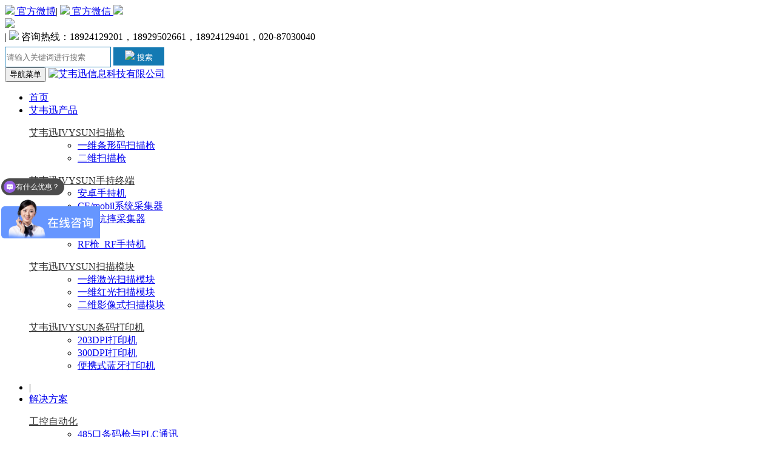

--- FILE ---
content_type: text/html; charset=utf-8
request_url: http://www.ivysun.net/arc-new/9399.html
body_size: 10053
content:


<!DOCTYPE html>
<html>
	<head>
		<meta charset="utf-8" />
		<meta name="renderer" content="webkit">
		<meta http-equiv="X-UA-Compatible" content="IE=edge,chrome=1">
		<meta name="viewport" content="width=device-width, initial-scale=1">
		<title>优博讯RFID全系列产品赋能产业数智化升级</title>
		<meta name="keywords" content="优博讯RFID">
		<meta name="description" content="优博讯先后推出超高频RFID打印机、超高频RFID智能手持终端、固定式RFID读写器等产品，构建出覆盖RFID赋码到RFID数据采集的完整产品形态，全方位满足RFID在各应用场景下的使用需求。">
		<link rel="stylesheet" href="http://www.ivysun.net/themes/ecsolve/css/bootstrap.css" />
		<link rel="stylesheet" href="http://www.ivysun.net/themes/ecsolve/css/swiper.min.css" />
		<link rel="stylesheet" href="http://www.ivysun.net/themes/ecsolve/css/style.css" />
		<script type="text/javascript" src="http://www.ivysun.net/themes/ecsolve/js/jquery.min.js"></script>
		<script type="text/javascript" src="http://www.ivysun.net/themes/ecsolve/js/bootstrap.js"></script>
		<script type="text/javascript" src="http://www.ivysun.net/themes/ecsolve/js/swiper.min.js"></script>
	</head>
	<body>
	
		<style>
.rightp .input-group .btn {
    width: 84px;
    background: #147ab3;
    height: 30px;
    color: #fff;
    margin-top: 5px;
    border:0;
}
.rightp .input-group input {
    border: 1px solid #147ab3;
    max-width: 288px;
    margin-top: 5px;
    height: 30px;
}
.dd{max-width:372px;float:none;margin-top:15px;}
.dd .input-group .btn {
    width: 84px;
    background: #147ab3;
    height: 30px;
    color: #fff;
    margin-top: 5px;
    border:0;
}
.dd .input-group input {
    border: 1px solid #147ab3;
    max-width: 288px;
    margin-top: 5px;
    height: 30px;
}
@media screen and (min-width: 769px) {
.dd{display:none;}
}
</style>
		<nav class="navbar navbar-default navbar-fixed-top">
		<div class="head-top">
<div class="rightp" style="float:left;">
	<a href="https://weibo.com/ivysun2012" target="_blank" rel="nofllow"><img src="http://www.ivysun.net/themes/ecsolve/img/img-1.png" /> 官方微博</a><span>|</span>
	<a href="javascript:;" id="wechat"><img src="http://www.ivysun.net/themes/ecsolve/img/img-2.png" /> 官方微信 <img src="http://www.ivysun.net/themes/ecsolve/img/img-4.png" />
		<div class="show-wx"><img src="http://www.ivysun.net/themes/ecsolve/img/ewm.jpg" /></div>
	</a><span>|</span>
	<a><img src="http://www.ivysun.net/themes/ecsolve/img/img-3.png" /> 咨询热线：18924129201，18929502661，18924129401，020-87030040</a>
</div>
<div class="rightp" style="width:400px;line-height:30px;">
<form method="get" name="form" action="http://www.ivysun.net/search.html" onsubmit="return beforeSubmit(this);">
	<div class="input-group" style="width:400px;">
      <input type="text" name="keywords" value="" class="form-control" placeholder="请输入关键词进行搜索">
      <span class="input-group-btn">
	<button class="btn btn-default" type="submit"><img src="http://www.ivysun.net/themes/ecsolve/img/p-img-2.png"> 搜索</button>
      </span>
      
    </div>
     </form>
</div>
			
</div>
			<div class="container">
				<div class="navbar-header">
					<button class="navbar-toggle collapsed" aria-expanded="false" aria-controls="navbar" type="button" data-toggle="collapse" data-target="#navbar">
						<span class="sr-only">导航菜单</span>
						<span class="icon-bar"></span>
						<span class="icon-bar"></span>
						<span class="icon-bar"></span>
					</button>
					<a href="http://www.ivysun.net/">
						<img class="logo" alt="艾韦迅信息科技有限公司" src="http://www.ivysun.net/themes/ecsolve/img/logo.png">
					</a>
				</div>
				<div class="navbar-collapse collapse" id="navbar">
                                        <div class="col-xs-12 col-sm-12 col-md-12 dd">
						<form method="get" name="form" action="http://www.ivysun.net/search.html" onsubmit="return beforeSubmit(this);">
							<div class="input-group">
						      <input type="text" name="keywords" value="" class="form-control" placeholder="请输入关键词进行搜索">
						      <span class="input-group-btn">
							<button class="btn btn-default" type="submit"><img src="http://www.ivysun.net/themes/ecsolve/img/p-img-2.png"> 搜索</button>
						      </span>
						      
						    </div>
						     </form>
						</div>
					<ul class="nav navbar-nav">
						<li>
							<a href="http://www.ivysun.net/">首页</a>
						</li>
						<li class="dropdown">
							<a href="http://www.ivysun.net/oem_ivysun/">艾韦迅产品</a>
							<a class="dropdown-toggle" id="app_menudown" role="button" aria-expanded="false" href="" data-toggle="dropdown">
								<span class="glyphicon glyphicon-menu-down btn-xs"></span>
							</a>
							<div class="dropdown-menu mx-dropdown-nav dropdown1" role="menu" aria-labelledby="dropdownMenu1">
								<dl class="dl-horizontal">
									<dt><a style="color:rgb(51, 51, 51);" title="艾韦迅IVYSUN扫描枪" href="http://www.ivysun.net/ivy_scanner/">艾韦迅IVYSUN扫描枪</a></dt>
									<dd>
										<ul class="list-inline">
											<li>
								<a href="http://www.ivysun.net/1D/">一维条形码扫描枪</a>
							</li>
							<li>
								<a href="http://www.ivysun.net/2D/">二维扫描枪</a>
							</li>
										</ul>
									</dd>
								</dl>
								<dl class="dl-horizontal">
									<dt><a style="color:rgb(51, 51, 51);" title="艾韦迅IVYSUN手持终端" href="http://www.ivysun.net/ivy_pda/">艾韦迅IVYSUN手持终端</a></dt>
									<dd>
										<ul class="list-inline">
											<li>
								<a href="http://www.ivysun.net/anzhuo/">安卓手持机</a>
							</li>
							<li>
								<a href="http://www.ivysun.net/ce_mobil/">CE/mobil系统采集器</a>
							</li>
							<li>
								<a href="http://www.ivysun.net/kangshuai/">工业抗摔采集器</a>
							</li>
							<li>
								<a href="http://www.ivysun.net/baqiang/">巴枪</a>
							</li>
							<li>
								<a href="http://www.ivysun.net/rf_qiang/">RF枪_RF手持机</a>
							</li>
										</ul>
									</dd>
								</dl>
								<dl class="dl-horizontal">
									<dt><a style="color:rgb(51, 51, 51);" title="艾韦迅IVYSUN扫描模块" href="http://www.ivysun.net/ivy_oem/">艾韦迅IVYSUN扫描模块</a></dt>
									<dd>
										<ul class="list-inline">
											<li>
								<a href="http://www.ivysun.net/jiguang/">一维激光扫描模块</a>
							</li>
							<li>
								<a href="http://www.ivysun.net/ccd/">一维红光扫描模块</a>
							</li>
							<li>
								<a href="http://www.ivysun.net/2Dmokuai/">二维影像式扫描模块</a>
							</li>
										</ul>
									</dd>
								</dl>
								<dl class="dl-horizontal">
									<dt><a style="color:rgb(51, 51, 51);" title="艾韦迅IVYSUN条码打印机" href="http://www.ivysun.net/dayinji/">艾韦迅IVYSUN条码打印机</a></dt>
									<dd>
										<ul class="list-inline">
											<li>
								<a href="http://www.ivysun.net/dayinji/200.html">203DPI打印机</a>
							</li>
							<li>
								<a href="http://www.ivysun.net/dayinji/1024.html">300DPI打印机</a>
							</li>
							<li>
								<a href="http://www.ivysun.net/lanya/">便携式蓝牙打印机</a>
							</li>
										</ul>
									</dd>
								</dl>
							</div>
						</li>
						<li class="fgx">|</li>
						<li class="dropdown">
							<a href="http://www.ivysun.net/arc-fangan/">解决方案</a>
							<a class="dropdown-toggle" id="app_menudown" role="button" aria-expanded="false" href="" data-toggle="dropdown">
								<span class="glyphicon glyphicon-menu-down btn-xs"></span>
							</a>
							<div class="dropdown-menu mx-dropdown-nav dropdown2" role="menu" aria-labelledby="dropdownMenu1">
								<dl class="dl-horizontal">
									<dt><a style="color:rgb(51, 51, 51);" title="条码扫描枪与工控机通讯" href="http://www.ivysun.net/arc-gongkong/">工控自动化</a></dt>
									<dd>
										<ul class="list-inline">
											<li>
								<a href="http://www.ivysun.net/arc-plc/5184.html">485口条码枪与PLC通讯</a>
							</li>
							<li>
								<a href="http://www.ivysun.net/arc-tcp_ip/5180.html">以太网条码枪TCP/IP组网</a>
							</li>
							<li>
								<a href="http://www.ivysun.net/arc-zutaiwang/">基于组态王的条码枪应用</a>
							</li>
										</ul>
									</dd>
								</dl>
								<dl class="dl-horizontal">
									<dt><a style="color:rgb(51, 51, 51);" title="制造业条码管理" href="http://www.ivysun.net/arc-zhizao/">生产制造</a></dt>
									<dd>
										<ul class="list-inline">
											<li>
								<a href="http://www.ivysun.net/arc-smt/">电子厂SMT智能管理系统</a>
							</li>
							<li>
								<a href="http://www.ivysun.net/arc-zhuisu/5176.html">生产企业防伪追溯</a>
							</li>
							<li>
								<a href="http://www.ivysun.net/arc-fenjian/5719.html">流水线扫码解决方案</a>
							</li>
							<li>
								<a href="http://www.ivysun.net/arc-zhizao/9798.html">SMT智能打印标签检测系统</a>
							</li>
							<li>
								<a href="http://www.ivysun.net/arc-PTLxitong/9829.html">智能仓库亮灯分拣系统</a>
							</li>
							<li>
								<a href="http://www.ivysun.net/arc-saomahedui/9991.html">汽车装配厂发货扫码核对防错</a>
							</li>
							<li>
								<a href="http://www.ivysun.net/arc-zhizao/10090.html">包装盒流水线防混料解决方案</a>
							</li>
							<li>
								<a href="http://www.ivysun.net/arc-zhizao/10180.html">液晶屏Vericode读码识字符防反</a>
							</li>
										</ul>
									</dd>
								</dl>
								<dl class="dl-horizontal">
									<dt><a style="color:rgb(51, 51, 51);" title="ERP条码集成" href="http://www.ivysun.net/arc-erp/">ERP条码集成</a></dt>
									<dd>
										<ul class="list-inline">
											<li>
								<a href="http://www.ivysun.net/arc-k3_u8/">金蝶/用友PDA集成</a>
							</li>
							<li>
								<a href="http://www.ivysun.net/arc-suda/5181.html">速达PDA软件</a>
							</li>
							<li>
								<a href="http://www.ivysun.net/arc-hips/">医院HIPS系统PDA集成</a>
							</li>
							<li>
								<a href="http://www.ivysun.net/arc-guanjiapo/5182.html">管家婆PDA软件</a>
							</li>
							<li>
								<a href="http://www.ivysun.net/arc-sap/">SAP集成条码系统</a>
							</li>
										</ul>
									</dd>
								</dl>
								<dl class="dl-horizontal">
									<dt><a style="color:rgb(51, 51, 51);" title="物流条码解决方案" href="http://www.ivysun.net/arc-wuliu/">快递物流</a></dt>
									<dd>
										<ul class="list-inline">
											<li>
								<a href="http://www.ivysun.net/arc-fenjian/5179.html">快递/电商物流分拣</a>
							</li>
							<li>
								<a href="http://www.ivysun.net/arc-rfid_wuliu/">RFID整车物流跟踪</a>
							</li>
							<li>
								<a href="http://www.ivysun.net/arc-wuliu/10000.html">物流行业高效读码方案</a>
							</li>
										</ul>
									</dd>
								</dl>
								<dl class="dl-horizontal">
									<dt><a style="color:rgb(51, 51, 51);" title="资产仓库条码管理" href="http://www.ivysun.net/arc-cangku/">资产仓库</a></dt>
									<dd>
										<ul class="list-inline">
											<li>
								<a href="http://www.ivysun.net/arc-cangku/5146.html">PDA资产管理系统</a>
							</li>
							<li>
								<a href="http://www.ivysun.net/arc-cangku/5145.html">移动仓储系统WMS</a>
							</li>
										</ul>
									</dd>
								</dl>
								<dl class="dl-horizontal">
									<dt><a style="color:rgb(51, 51, 51);" title="新能源光伏锂电行业" href="http://www.ivysun.net/arc-guangfu_lidian/">新能源光伏锂电行业</a></dt>
									<dd>
										<ul class="list-inline">
											<li>
								<a href="http://www.ivysun.net/arc-guangfu/9135.html">光伏行业扫码应用方案</a>
							</li>
							<li>
								<a href="http://www.ivysun.net/arc-lidiansaoma/9137.html">锂电池扫码应用方案</a>
							</li>
										</ul>
                                                                        </dd>
								</dl>
								<dl class="dl-horizontal">
									<dt><a style="color:rgb(51, 51, 51);" title=" OCR字符识别扫码" href="http://www.ivysun.net/arc-OCCRzifushibie/"> OCR字符识别扫码</a></dt>
									<dd>
										<ul class="list-inline">
											<li>
								<a href="http://www.ivysun.net/arc-naizhipin_OCR/9144.html">乳制品行业OCR字符追溯方案</a>
							</li>
							<li>
								<a href="http://www.ivysun.net/arc-AI_ocrshibie/9151.html">连锁药店OCR字符AI识别扫码</a>
							</li>
							<li>
								<a href="http://www.ivysun.net/arc-OCCRzifushibie/9862.html">酒瓶盖喷码OCR识别抄码追溯</a>
							</li>
										</ul>
                                                                        </dd>
								</dl>
								<dl class="dl-horizontal">
									<dt><a style="color:rgb(51, 51, 51);" title=" pcb电路板扫码" href="http://www.ivysun.net/arc-PCBsaoma/">pcb电路板扫码</a></dt>
									<dd>
										<ul class="list-inline">
											<li>
								<a href="http://www.ivysun.net/arc-PCB_saoma/9147.html">半导体/集成电路PCB扫码</a>
							</li>
							<li>
								<a href="http://www.ivysun.net/arc-PCB_zuwang/9157.html">PCB板多拼板自动读码器组网</a>
							</li>
							<li>
								<a href="http://www.ivysun.net/arc-PCBsaoma/9410.html">FPC/PCB电路板扫码器选择</a>
							</li>
							<li>
								<a href="http://www.ivysun.net/arc-PCBsaoma/9669.html">PCBA读码SMT产线解决方案</a>
							</li>
							                        </ul>
                                                                        </dd>
								</dl>
								<dl class="dl-horizontal">
									<dt><a style="color:rgb(51, 51, 51);" title=" AI机器视觉检测" href="http://www.ivysun.net/arc-AI_shijuejiance/">AI机器视觉检测</a></dt>
									<dd>
										<ul class="list-inline">
											<li>
								<a href="http://www.ivysun.net/arc-shijue_LED/9262.html">视觉LED检测及NG标记</a>
							</li>
							<li>
								<a href="http://www.ivysun.net/arc-AI_shijuejiance/10114.html">AI视觉赋能冰箱智造</a>
							</li>
							                         </ul>
                                                                        </dd>
								</dl>
								<dl class="dl-horizontal">
									<dt><a style="color:rgb(51, 51, 51);" title=" 鸿蒙PDA软件开发" href="http://www.ivysun.net/arc-HarmonyOS_pda/">鸿蒙PDA软件开发</a></dt>
									<dd>
										<ul class="list-inline">
											<li>
								<a href="http://www.ivysun.net/arc-HarmonyOS_pda/9893.html">Harmony鸿蒙PDA软件开发</a>
							</li>
						
										</ul>
									</dd>
								</dl>
							</div>
						</li>
						<li class="fgx">|</li>
						<li  class="dropdown">
						<a href="http://www.ivysun.net/tiaoma/">条码扫描枪</a>
						<a class="dropdown-toggle" id="app_menudown" role="button" aria-expanded="false" href="" data-toggle="dropdown">
								<span class="glyphicon glyphicon-menu-down btn-xs"></span>
							</a>
							<div class="dropdown-menu mx-dropdown-nav dropdown3" role="menu" aria-labelledby="dropdownMenu1">
								<dl class="dl-horizontal">
									<dt><a style="color:rgb(51, 51, 51);" title="扫描枪价格" href="http://www.ivysun.net/jiage/">特性归类</a></dt>
									<dd>
										<ul class="list-inline">
											<li>
								<a href="http://www.ivysun.net/wuxian_erwei/">无线二维扫描枪</a>
							</li>
							<li>
								<a href="http://www.ivysun.net/wuxian/">无线一维扫描枪</a>
							</li>
							<li>
								<a href="http://www.ivysun.net/erwei/">有线二维扫描枪</a>
							</li>
							<li>
								<a href="http://www.ivysun.net/yiwei/">有线一维扫描枪</a>
							</li>
							<li>
								<a href="http://www.ivysun.net/tiaoma_dutou/">固定式扫描器</a>
							</li>
							<li>
								<a href="http://www.ivysun.net/OEM/">嵌入式扫描模组</a>
							</li>
							<li>
								<a href="http://www.ivysun.net/pingtai/">条码扫描平台</a>
							</li>
							<li>
								<a href="http://www.ivysun.net/gongye/">工业抗摔扫描枪</a>
							</li>
							<li>
								<a href="http://www.ivysun.net/zhihuan/">指环扫描器GENERALSCAN</a>
							</li>
							<li>
								<a href="http://www.ivysun.net/honeywellsaomiaoyinqing/">霍尼韦尔honeywell扫描引擎</a>
							</li>
							<li>
								<a href="http://www.ivysun.net/Zebrasaomiaomozu/">Zebra斑马扫描模组引擎</a>
							</li>
										</ul>
									</dd>
								</dl>
								<dl class="dl-horizontal">
									<dt><a style="color:rgb(51, 51, 51);" title="进口扫描枪品牌" href="http://www.ivysun.net/1pinpai/">进口品牌</a></dt>
									<dd>
										<ul class="list-inline">
										<li>
								<a href="http://www.ivysun.net/zebra_tiaoma/">斑马Zebra扫描枪</a>
							</li>
							<li>
								<a href="http://www.ivysun.net/honeywell/">霍尼韦尔Honeywell</a>
							</li>
							<li>
								<a href="http://www.ivysun.net/datalogic/">得利捷Datalogic</a>
							</li>
							<li>
								<a href="http://www.ivysun.net/cognex/">康耐视Cognex</a>
							</li>
							<li>
								<a href="http://www.ivysun.net/opticon/">欧光Opticon</a>
							</li>
							<li>
								<a href="http://www.ivysun.net/intermec/">易腾迈Intermec</a>
							</li>
							<li>
								<a href="http://www.ivysun.net/denso/">电装Denso扫描枪</a>
							</li>
							<li>
								<a href="http://www.ivysun.net/symbol/">摩托罗拉Symbol</a>
							</li>
							
							<li>
								<a href="http://www.ivysun.net/microscan/">迈思肯Microscan</a>
							</li>
							<li>
								<a href="http://www.ivysun.net/sick/">西克Sick扫码器</a>
							</li>
                                                        <li>
								<a href="http://www.ivysun.net/keyence/">基恩士keyence读码器</a>
							</li>
										</ul>
									</dd>
								</dl>
								<dl class="dl-horizontal">
									<dt><a style="color:rgb(51, 51, 51);" title="国产扫描枪品牌" href="http://www.ivysun.net/pinpai/">国产品牌</a></dt>
									<dd>
										<ul class="list-inline">
											<li>
								<a href="http://www.ivysun.net/HIKROBOT/">海康智能读码器</a>
							</li>
                                                        <li>
							        <a href="http://www.ivysun.net/cino/">Cino扫描枪</a>
							</li>
							<li>
								<a href="http://www.ivysun.net/mindeo/">民德扫描枪</a>
							</li>
							<li>
								<a href="http://www.ivysun.net/Newsland/">新大陆扫描枪</a>
							</li>
							<li>
								<a href="http://www.ivysun.net/cipherlab2/">欣技扫描枪</a>
							</li>
							<li>
								<a href="http://www.ivysun.net/fuliye/">富立叶扫描枪</a>
							</li>
							<li>
								<a href="http://www.ivysun.net/zebex/">巨盛Mexxen|巨普Zebex</a>
							</li>
										</ul>
									</dd>
								</dl>
							</div>
						</li>
						<li class="fgx">|</li>
						<li  class="dropdown">
							<a href="http://www.ivysun.net/caijiqi/">数据采集器</a>
							<a class="dropdown-toggle" id="app_menudown" role="button" aria-expanded="false" href="" data-toggle="dropdown">
								<span class="glyphicon glyphicon-menu-down btn-xs"></span>
							</a>
							<div class="dropdown-menu mx-dropdown-nav dropdown4" role="menu" aria-labelledby="dropdownMenu1">
								<dl class="dl-horizontal">
									<dt><a style="color:rgb(51, 51, 51);" title="条码采集器品牌" href="http://www.ivysun.net/gongneng/">特性归类</a></dt>
									<dd>
										<ul class="list-inline">
											<li>
								<a href="http://www.ivysun.net/1gongye/">工业抗摔PDA</a>
							</li>
							<li>
								<a href="http://www.ivysun.net/pad/">工业物联网平板</a>
							</li>
							<li>
								<a href="http://www.ivysun.net/pandianji/">盘点机</a>
							</li>
							<li>
								<a href="http://www.ivysun.net/yaojian/">药监码采集器</a>
							</li>
							<li>
								<a href="http://www.ivysun.net/rfid_PDA/">RFID手持机</a>
							</li>
							<li>
								<a href="http://www.ivysun.net/ce/">winCE条码采集器</a>
							</li>
							<li>
								<a href="http://www.ivysun.net/mobile/">Mobile系统手持终端</a>
							</li>
							<li>
								<a href="http://www.ivysun.net/android/">安卓手持终端</a>
							</li>
										</ul>
									</dd>
								</dl>
								<dl class="dl-horizontal">
									<dt><a style="color:rgb(51, 51, 51);" title="进口品牌PDA" href="http://www.ivysun.net/PDA_pinpai/">进口品牌</a></dt>
									<dd>
										<ul class="list-inline">
											<li>
								<a href="http://www.ivysun.net/denso_pda/">电装Denso盘点机</a>
							</li>
							<li>
								<a href="http://www.ivysun.net/cipherLab/">欣技CipherLab采集器</a>
							</li>
							<li>
								<a href="http://www.ivysun.net/zebra_pda/">斑马Zebra手持机</a>
							</li>
							<li>
								<a href="http://www.ivysun.net/datalogic1/">得利捷Datalogic</a>
							</li>
							<li>
								<a href="http://www.ivysun.net/symbol_pda/">Symbol采集器</a>
							</li>
							<li>
								<a href="http://www.ivysun.net/honeywell2/">霍尼韦尔PDA</a>
							</li>
							<li>
								<a href="http://www.ivysun.net/2intermec/">易腾迈Intermec</a>
							</li>
							<li>
								<a href="http://www.ivysun.net/casio/">卡西欧Casio盘点机</a>
							</li>
                                                        <li>
								<a href="http://www.ivysun.net/Keyence_PDA/">基恩士keyence手持终端</a>
							</li>
										</ul>
									</dd>
								</dl>
								<dl class="dl-horizontal">
									<dt><a style="color:rgb(51, 51, 51);" title="国产PDA品牌" href="http://www.ivysun.net/2PDA_pinpai/">国产品牌</a></dt>
									<dd>
										<ul class="list-inline">
											<li>
								<a href="http://www.ivysun.net/hikvision_PDA/">海康威视智能终端PDA</a>
							</li>
							<li>
								<a href="http://www.ivysun.net/autoid/">东大AUTOID</a>
							</li>
							<li>
								<a href="http://www.ivysun.net/urovo/">优博讯Urovo</a>
							</li>
							<li>
								<a href="http://www.ivysun.net/nls/">新大陆采集器</a>
							</li>
							<li>
								<a href="http://www.ivysun.net/idata/">Idata移动数据终端</a>
							</li>
							<li>
								<a href="http://www.ivysun.net/jiebao/">捷宝采集器</a>
							</li>
                                                        <li>
								<a href="http://www.ivysun.net/cilico/">富立叶手持PDA</a>
							</li>
							<li>
								<a href="http://www.ivysun.net/supoin/">销邦盘点机</a>
							</li>
							<li>
								<a href="http://www.ivysun.net/COREWISE/">肯麦思COREWISE</a>
							</li>
							<li>
								<a href="http://www.ivysun.net/chainway/">chainway成为PDA手持终端</a>
							</li>
										</ul>
									</dd>
								</dl>
							</div>
						</li>
						<li class="fgx">|</li>
						<li  class="dropdown">
							<a href="http://www.ivysun.net/rfid/">RFID</a>
							<a class="dropdown-toggle" id="app_menudown" role="button" aria-expanded="false" href="" data-toggle="dropdown">
								<span class="glyphicon glyphicon-menu-down btn-xs"></span>
							</a>
							<div class="dropdown-menu mx-dropdown-nav rfid dropdown5" role="menu" aria-labelledby="dropdownMenu1">
								<dl class="dl-horizontal">
									<dt><a style="color:rgb(51, 51, 51);" title="RFID模块" href="http://www.ivysun.net/rfidmokuai/">RFID模块</a></dt>
									<dd>
										<ul class="list-inline">
											
										</ul>
									</dd>
								</dl>
								<dl class="dl-horizontal">
									<dt><a style="color:rgb(51, 51, 51);" title="RFID读写器" href="http://www.ivysun.net/rfid_reader/">RFID读写器</a></dt>
									<dd>
										<ul class="list-inline">
											
										</ul>
									</dd>
								</dl>
								<dl class="dl-horizontal">
									<dt><a style="color:rgb(51, 51, 51);" title="有源RFID产品" href="http://www.ivysun.net/youyuanchanpin/">有源RFID产品</a></dt>
									<dd>
										<ul class="list-inline">
											
										</ul>
									</dd>
								</dl>
								<dl class="dl-horizontal">
									<dt><a style="color:rgb(51, 51, 51);" title="电子标签" href="http://www.ivysun.net/shepinka/">电子标签</a></dt>
									<dd>
										<ul class="list-inline">
											
										</ul>
									</dd>
								</dl>
								<dl class="dl-horizontal">
									<dt><a style="color:rgb(51, 51, 51);" title="超高频设备" href="http://www.ivysun.net/chaogaopin/">超高频设备</a></dt>
									<dd>
										<ul class="list-inline">
											
										</ul>
									</dd>
								</dl>
						
							</div>
						</li>
						<li class="fgx">|</li>
						<li  class="dropdown">
							<a href="http://www.ivysun.net/tiaomaji/">条码打印机</a>
							<a class="dropdown-toggle" id="app_menudown" role="button" aria-expanded="false" href="" data-toggle="dropdown">
								<span class="glyphicon glyphicon-menu-down btn-xs"></span>
							</a>
							<div class="dropdown-menu mx-dropdown-nav dropdown6" role="menu" aria-labelledby="dropdownMenu1">
							<dl class="dl-horizontal">
									<dt><a style="color:rgb(51, 51, 51);" title="特性归类" href="http://www.ivysun.net/1tiaomaji/">特性归类</a></dt>
									<dd>
										<ul class="list-inline">
										<li>
								<a href="http://www.ivysun.net/gongyeji/">工业级条码打印机</a>
							</li>
							<li>
								<a href="http://www.ivysun.net/bangongye/">半工业级条码打印机</a>
							</li>
							<li>
								<a href="http://www.ivysun.net/zhuomian/">桌面型条码打印机</a>
							</li>
							<li>
								<a href="http://www.ivysun.net/kuan/">宽幅条码打印机</a>
							</li>
							<li>
								<a href="http://www.ivysun.net/rfid_dayin/">RFID标签打印机</a>
							</li>
							<li>
								<a href="http://www.ivysun.net/dabiao/">激光打标机</a>
							</li>	
										</ul>
									</dd>
								</dl>
								<dl class="dl-horizontal">
									<dt><a style="color:rgb(51, 51, 51);" title="进口条码打印机品牌" href="http://www.ivysun.net/tiaomaji_pinpai/">进口品牌</a></dt>
									<dd>
										<ul class="list-inline">
							<li>
								<a href="http://www.ivysun.net/honeywell_dayinji/">霍尼韦尔honeywell</a>
							</li>
							<li>
								<a href="http://www.ivysun.net/3intermec/">易腾迈Intermec</a>
							</li>
							<li>
								<a href="http://www.ivysun.net/tec/">东芝泰格TEC</a>
							</li>
							<li>
								<a href="http://www.ivysun.net/zebra/">斑马Zebra打印机</a>
							</li>
							<li>
								<a href="http://www.ivysun.net/sato/">佐藤Sato条码打印机</a>
							</li>
							<li>
								<a href="http://www.ivysun.net/datamax/">迪马斯Datamax</a>
							</li>
							<li>
								<a href="http://www.ivysun.net/citizen/">西铁城条码打印机</a>
							</li>
										</ul>
									</dd>
								</dl>
							
							<dl class="dl-horizontal">
									<dt><a style="color:rgb(51, 51, 51);" title="国产条码打印机品牌" href="http://www.ivysun.net/2tiaomaji_pinpai/">国产品牌</a></dt>
									<dd>
										<ul class="list-inline">
										<li>
								<a href="http://www.ivysun.net/tsc/">TSC条码打印机</a>
							</li>
							<li>
								<a href="http://www.ivysun.net/godex/">科诚Godex</a>
							</li>
							<li>
								<a href="http://www.ivysun.net/postek/">博思得Postek</a>
							</li>
							<li>
								<a href="http://www.ivysun.net/zicox/">芝柯ZICOX</a>
							</li>
							<li>
								<a href="http://www.ivysun.net/Argox/">立象Argox</a>
							</li>
							<li>
								<a href="http://www.ivysun.net/gprinter/">佳博打印机</a>
							</li>
                                                        <li>
							        <a href="http://www.ivysun.net/xprinter/">芯烨打印机</a>
                                                        </li>
										</ul>
									</dd>
								</dl>
							</div>
						</li>
						<li class="fgx">|</li>
						<li  class="dropdown">
							<a href="http://www.ivysun.net/haocai/">标签耗材</a>
							<a class="dropdown-toggle" id="app_menudown" role="button" aria-expanded="false" href="" data-toggle="dropdown">
								<span class="glyphicon glyphicon-menu-down btn-xs"></span>
							</a>
							<div class="dropdown-menu mx-dropdown-nav dropdown7" role="menu" aria-labelledby="dropdownMenu1">
							<dl class="dl-horizontal">
									<dt><a style="color:rgb(51, 51, 51);" title="按应用" href="http://www.ivysun.net/yingyong/">按应用</a></dt>
									<dd>
										<ul class="list-inline">
										<li>
								<a href="http://www.ivysun.net/zichan/">资产标签</a>
							</li>
							<li>
							<a href="http://www.ivysun.net/kazhi/huiyixiongka.html">会议胸卡</a>
							</li>
							<li>
								<a href="http://www.ivysun.net/gaowen/">耐高温标签</a>
							</li>
							<li>
								<a href="http://www.ivysun.net/diwen/biaoqianzhi.html">耐低温标签</a>
							</li>
							<li>
								<a href="http://www.ivysun.net/pcb/">PCB标签</a>
							</li>
							<li>
								<a href="http://www.ivysun.net/fangwei/">防伪标签</a>
							</li>
							<li>
								<a href="http://www.ivysun.net/jingdian/">防静电标签</a>
							</li>
							<li>
								<a href="http://www.ivysun.net/dianqi/">电器标签</a>
							</li>
							<li>
								<a href="http://www.ivysun.net/shiguan/">医疗试管标签</a>
							</li>
							<li>
								<a href="http://www.ivysun.net/naifushi/">耐腐蚀标签</a>
							</li>
							<li>
								<a href="http://www.ivysun.net/waixiang/">外箱标签</a>
							</li>
							<li>
								<a href="http://www.ivysun.net/pvc/">珠宝标签</a>
							</li>
							<li>
								<a href="http://www.ivysun.net/fuzhuang/">吊牌</a>
							</li>
										</ul>
									</dd>
								</dl>
								<dl class="dl-horizontal">
									<dt><a style="color:rgb(51, 51, 51);" title="按材质" href="http://www.ivysun.net/caizhi/">按材质</a></dt>
									<dd>
										<ul class="list-inline">
										<li>
								<a href="http://www.ivysun.net/tiaomazhi/">普通条码标签纸</a>
							</li>
							<li>
								<a href="http://www.ivysun.net/pet/">PET标签</a>
							</li>
							<li>
								<a href="http://www.ivysun.net/touming/">透明标签</a>
							</li>
							<li>
								<a href="http://www.ivysun.net/yisuizhi/">易碎纸</a>
							</li>
							<li>
								<a href="http://www.ivysun.net/hechengzhi/">合成纸</a>
							</li>
							<li>
								<a href="http://www.ivysun.net/fumozhi/">覆膜铜版纸</a>
							</li>
							<li>
								<a href="http://www.ivysun.net/xishuimai/">洗水唛</a>
							</li>
							<li>
								<a href="http://www.ivysun.net/remin/">热敏纸标签</a>
							</li>
							<li>
								<a href="http://www.ivysun.net/ranse/">染色标签</a>
							</li>
							<li>
								<a href="http://www.ivysun.net/shuxiezhi/">书写纸</a>
							</li>
                                                        <li>
                                                                <a href="http://www.ivysun.net/3M/">3M标签胶带</a>
                                                        </li>
                                                                                </ul>
									</dd>
								</dl>
								<dl class="dl-horizontal">
									<dt><a style="color:rgb(51, 51, 51);" title="按行业" href="http://www.ivysun.net/hangye/">按行业</a></dt>
									<dd>
										<ul class="list-inline">
										<li>
								<a href="http://www.ivysun.net/dianlihuwai/">电力户外标识</a>
							</li>
							<li>
								<a href="http://www.ivysun.net/qiche/">汽车行业标签</a>
							</li>
							<li>
								<a href="http://www.ivysun.net/luntaipidai/">轮胎皮带行业标识</a>
							</li>
							<li>
								<a href="http://www.ivysun.net/yiliaoshiyanshi/">医疗实验室标识</a>
							</li>
							<li>
								<a href="http://www.ivysun.net/dianzi/">电子行业标识</a>
							</li>
							<li>
								<a href="http://www.ivysun.net/fangzhi/">纺织干洗行业标识</a>
							</li>
							<li>
								<a href="http://www.ivysun.net/taociweiyu/">陶瓷卫浴行业标签标识</a>
							</li>
							<li>
								<a href="http://www.ivysun.net/gangtie/">钢铁行业标签</a>
							</li>
							<li>
								<a href="http://www.ivysun.net/dianzitezhongjiaodai/">电子行业特种胶带</a>
							</li>
										</ul>
									</dd>
								</dl>
								<dl class="dl-horizontal">
									<dt><a style="color:rgb(51, 51, 51);" title="碳带色带" href="http://www.ivysun.net/tandai/">碳带色带</a></dt>
									<dd>
										<ul class="list-inline">
										<li>
								<a href="http://www.ivysun.net/ximai/">洗水唛碳带</a>
							</li>
							<li>
								<a href="http://www.ivysun.net/putong/">常规型碳带</a>
							</li>
							<li>
								<a href="http://www.ivysun.net/naimo/">耐磨碳带</a>
							</li>
							<li>
								<a href="http://www.ivysun.net/shuzhi/">耐酒精碳带</a>
							</li>
						
						
										</ul>
									</dd>
								</dl>
							
							</div>
						</li>
						<li class="fgx">|</li>
							<li  class="dropdown">
							<a href="http://www.ivysun.net/arc-ivysun2/5125.html" rel="nofllow">关于我们</a>
						</li>
						<li class="fgx">|</li>
						<li  class="dropdown">
							<a href="http://www.ivysun.net/arc-contact/5130.html" rel="nofllow">联系我们</a>
						</li>
					</ul>
				</div>
				
			</div>
		</nav>
<div class="ltoph"></div>	
		
			
	
	<div class="here">
		<div class="container">
			<div class="col-xs-12 col-sm-12 col-md-12 lh">
				<i><img src="http://www.ivysun.net/themes/ecsolve/img/p-img-1.jpg"/></i>当前位置: <a href=http://www.ivysun.net/>首页</a> <code>&gt;</code> <a href="http://www.ivysun.net/arc-news/">新闻资讯</a> <code>&gt;</code> <a href="http://www.ivysun.net/arc-new/">行业资讯</a> <code>&gt;</code> 优博讯RFID全系列产品赋能产业数智化升级			</div>
			
		</div>
	</div>
	<div class="articleinfo clearfix">
		<div class="contentinfo clearfix">
			<h1>优博讯RFID全系列产品赋能产业数智化升级</h1>
			<div class="zsx"><img src="http://www.ivysun.net/themes/ecsolve/img/zsx.png"/></div>
			<div>
			          <p style="text-align: center;"><img src="/ueditor/php/upload/image/20240605/1717557809227242.png" title="1717557809227242.png" _src="/ueditor/php/upload/image/20240605/1717557809227242.png" alt="image.png"/></p><p><a href="http://www.ivysun.net/urovo/" target="_blank" title="优博讯">优博讯</a>先后推出超高频RFID打印机、超高频RFID智能手持终端、固定式RFID读写器等产品，构建出覆盖RFID赋码到RFID数据采集的完整产品形态，全方位满足RFID在各应用场景下的使用需求。</p><p><strong>RFID产品合集展示</strong></p><p><strong>RFID赋码→RFID数据采集</strong></p><p style="text-align:center"><img src="/ueditor/php/upload/image/20240605/1717557882273502.png" title="1717557882273502.png" _src="/ueditor/php/upload/image/20240605/1717557882273502.png" alt="image.png"/></p><p>超高频RFID打印机</p><p>耐用实力派打印更出彩</p><p>边打印边读写RFID标签，一键校准和辅助工具校准标签位置</p><p><img src="/ueditor/php/upload/image/20240605/1717558494500735.png" title="超高频RFID打印机.png" _src="/ueditor/php/upload/image/20240605/1717558494500735.png" alt="超高频RFID打印机.png" width="510" height="120"/></p><p><br/></p><p>短距便携式超高频RFID手持终端</p><p><img src="/ueditor/php/upload/image/20240605/1717559083473477.png" title="短距便携式超高频RFID手持终端.png" _src="/ueditor/php/upload/image/20240605/1717559083473477.png" alt="短距便携式超高频RFID手持终端.png" width="513" height="246"/></p><p><br/></p><p>远距超高频RFID手持终端</p><p><img src="/ueditor/php/upload/image/20240605/1717559109137301.png" title="远距超高频RFID手持终端.png" _src="/ueditor/php/upload/image/20240605/1717559109137301.png" alt="远距超高频RFID手持终端.png" width="539" height="392"/></p><p><br/></p><p>超高频RFID手柄灵活可拆卸拓展更多可能</p><p><img src="/ueditor/php/upload/image/20240605/1717559147343837.png" title="超高频RFID手柄灵活可拆卸拓展.png" _src="/ueditor/php/upload/image/20240605/1717559147343837.png" alt="超高频RFID手柄灵活可拆卸拓展.png" width="558" height="303"/></p><p><br/></p><p>固定式RFID读写器</p><p>固定式超高频RFID读写器FR1000</p><p><img src="/ueditor/php/upload/image/20240605/1717559168349798.png" title="固定式超高频RFID读写器FR1000.png" _src="/ueditor/php/upload/image/20240605/1717559168349798.png" alt="固定式超高频RFID读写器FR1000.png" width="536" height="184"/></p><p><br/></p><p>桌面式RFID读写器FR2000</p><p><img src="/ueditor/php/upload/image/20240605/1717559344813824.png" title="桌面式RFID读写器FR2000.png" _src="/ueditor/php/upload/image/20240605/1717559344813824.png" alt="桌面式RFID读写器FR2000.png" width="476" height="100"/></p><p><br/></p><p>一体式超高频RFID读写器FR7000系列</p><p><img src="/ueditor/php/upload/image/20240605/1717559367516676.png" title="一体式超高频RFID读写器FR7000系列.png" _src="/ueditor/php/upload/image/20240605/1717559367516676.png" alt="一体式超高频RFID读写器FR7000系列.png" width="525" height="230"/></p><p><br/></p><p>广州艾韦迅有<a href="http://www.ivysun.net/urovo/" target="_blank" title="优博讯数据采集器PDA|手持终端">优博讯数据采集器PDA|手持终端</a>全国优势货源，优博讯PDA价格有优势，有专门的服务团队进行售后处理，让您购物无忧！欢迎咨询18924129201或020-87030040。</p><p></p><p><br/></p>         			</div>
		</div>
		<div class="pn clearfix">
			<div class="col-xs-12 col-sm-12 col-md-6">
				<i class="glyphicon glyphicon-menu-left" style="top: 2px;"></i>  
            上一篇:<a href="http://www.ivysun.net/arc-new/9397.html" class="f6">基恩士康耐视海康威视扫描枪读码器供应</a><br />
          			</div>
			<div class="col-xs-12 col-sm-12 col-md-6">
			  下一篇:<a href="http://www.ivysun.net/arc-new/9960.html" class="f6">PDA手持终端打印一体机应用 打印一体机的市场趋势</a>
          <i class="glyphicon glyphicon-menu-right" style="top: 2px;"></i> 
			</div>
		</div>
		<div class="jgt"></div>
		
	<div class="xhcp clearfix">
			<div class="title clearfix">
			<p>相关产品</p>
			<span><img src="http://www.ivysun.net/themes/ecsolve/img/x-img.png"/></span>
			<div class="line"></div>
		</div>
		<div class="xhcp-view">
			<a class="swiper-button-prev xarrow-left" href="#"><i class="glyphicon glyphicon-menu-left"></i></a>
			<a class="swiper-button-next xarrow-right" href="#"><i class="glyphicon glyphicon-menu-right"></i></a>
			<div class="swiper-container">
				<div class="swiper-wrapper">
 					<div class="swiper-slide">
						<a href="http://www.ivysun.net/urovo/V5000SAndroid.html" title="优博讯V5000S工业级RFID手持数据终端（Android版）">
						<img src="http://www.ivysun.net/images/201908/thumb_img/1118_thumb_G_1564955918854.jpg" alt="优博讯V5000S工业级RFID手持数据终端（Android版）">
						<p>优博讯V5000S工业级RFID手持数据终端（Android版）</p>
						</a>
					</div>
										<div class="swiper-slide">
						<a href="http://www.ivysun.net/urovo/V5000SCE.html" title="优博讯V5000S工业级RFID手持数据终端（CE版）">
						<img src="http://www.ivysun.net/images/201908/thumb_img/1119_thumb_G_1564955418229.jpg" alt="优博讯V5000S工业级RFID手持数据终端（CE版）">
						<p>优博讯V5000S工业级RFID手持数据终端（CE版）</p>
						</a>
					</div>
										<div class="swiper-slide">
						<a href="http://www.ivysun.net/urovo/DT50P.html" title="优博讯DT50P超高频RFID智能手持终端">
						<img src="http://www.ivysun.net/images/202002/thumb_img/1558_thumb_G_1581460418517.jpg" alt="优博讯DT50P超高频RFID智能手持终端">
						<p>优博讯DT50P超高频RFID智能手持终端</p>
						</a>
					</div>
										<div class="swiper-slide">
						<a href="http://www.ivysun.net/urovo/DT50U.html" title="优博讯DT50U超高频RFID智能手持终端">
						<img src="http://www.ivysun.net/images/202102/thumb_img/1746_thumb_G_1614122519162.jpg" alt="优博讯DT50U超高频RFID智能手持终端">
						<p>优博讯DT50U超高频RFID智能手持终端</p>
						</a>
					</div>
										<div class="swiper-slide">
						<a href="http://www.ivysun.net/urovo/DT51U-5G.html" title="优博讯DT51U 5G智能RFID手持终端">
						<img src="http://www.ivysun.net/images/202312/thumb_img/1954_thumb_G_1701648412100.jpg" alt="优博讯DT51U 5G智能RFID手持终端">
						<p>优博讯DT51U 5G智能RFID手持终端</p>
						</a>
					</div>
										<div class="swiper-slide">
						<a href="http://www.ivysun.net/urovo/DT50W.html" title="优博讯DT50W_工业级pda智能超高频rfid手持机">
						<img src="http://www.ivysun.net/images/202401/thumb_img/1960_thumb_G_1705876391189.jpg" alt="优博讯DT50W_工业级pda智能超高频rfid手持机">
						<p>优博讯DT50W_工业级pda智能超高频rfid手持机</p>
						</a>
					</div>
									</div>
				<div id="xpagination" class="pagination"></div>
			</div>
		</div>
				<div class="jgt"></div>
			</div>
	
    
      
	<div class="footer">
		<div class="container">
			<div class="col-xs-12 col-sm-12 col-md-3 about">
				<a href="http://www.ivysun.net/arc-ivysun2/"><h4>关于我们</h4></a>
				<p><a href="http://www.ivysun.net/arc-ivysun2/5126.html">▪ 品牌解读</a></p>
				<p><a href="http://www.ivysun.net/arc-ivysun2/5125.html">▪ 机构简介</a></p>
				<p><a href="http://www.ivysun.net/sitemaps.xml">▪ 网站地图</a></p>
			</div>
			<div class="col-xs-12 col-sm-12 col-md-6 lxwm">
				<h4>联系我们</h4>
				
				<p><i><img src="http://www.ivysun.net/themes/ecsolve/img/f-img-2.png"/></i> 销售热线：18924129201，18929502661，18924129401，020-87030040 </p>
				<p><i><img src="http://www.ivysun.net/themes/ecsolve/img/f-img-3.png"/></i> 微信：ivysun888/18924129201 </p>
				<p><i class="first"><img src="http://www.ivysun.net/themes/ecsolve/img/f-img-1.png"/></i> 地址：广东省广州市黄埔区黄埔东路3642号丰泽高新产业园B栋406-410 </p>
                                <p><i><img src="http://www.ivysun.net/themes/ecsolve/img/f-img-4.png"/></i> 热门关键词：海康读码器,工业读码器,海康工业视觉相机,OCR字符扫描枪,固定式扫描器, </p>
			</div>
			<div class="col-xs-12 col-sm-12 col-md-3 ewm">
				<p>
					<img src="http://www.ivysun.net/themes/ecsolve/img/ewm.jpg"/>
					码上关注艾韦迅
				</p>
			</div>
		</div>
		<div class="copyright">Copyright©2011-2019 ivysun.net 艾韦迅 版权所有 增值电信业务经营许可证：<a href="http://beian.miit.gov.cn/" rel="external nofollow">粤ICP备12029465号</a> <a href="http://www.ivysun.net/sitemaps.xml">网站地图</a>   &nbsp;&nbsp;技术支持：<a href="http://www.ecsolve.com" style="color:#888888">思而拓科技 </div>
			</div>
<script type="text/javascript">
function beforeSubmit(form){
if(form.keywords.value==''){
alert('关键词不能为空！');
form.keywords.focus();
return false;
}
}
</script>
<script type="text/javascript">
var _bdhmProtocol = (("https:" == document.location.protocol) ? " https://" : " http://");
document.write(unescape("%3Cscript src='" + _bdhmProtocol + "hm.baidu.com/h.js%3F3156d1919f9c6eb3a323435013436ed0' type='text/javascript'%3E%3C/script%3E"));
</script>
<script type="text/javascript"> var _bdhmProtocol = (("https:" == document.location.protocol) ? " https://" : " http://"); document.write(unescape("%3Cscript src='" + _bdhmProtocol + "hm.baidu.com/h.js%3F3156d1919f9c6eb3a323435013436ed0' type='text/javascript'%3E%3C/script%3E")) </script>
<script language="javascript" src="http://code.54kefu.net/kefu/js/86/619286.js" charset="utf-8"></script>
<div class="bdsharebuttonbox"><a href="#" class="bds_more" data-cmd="more"></a><a href="#" class="bds_qzone" data-cmd="qzone" title="分享到QQ空间"></a><a href="#" class="bds_tsina" data-cmd="tsina" title="分享到新浪微博"></a><a href="#" class="bds_tqq" data-cmd="tqq" title="分享到腾讯微博"></a><a href="#" class="bds_renren" data-cmd="renren" title="分享到人人网"></a><a href="#" class="bds_weixin" data-cmd="weixin" title="分享到微信"></a></div>
<script>window._bd_share_config={"common":{"bdSnsKey":{},"bdText":"","bdMini":"2","bdMiniList":false,"bdPic":"","bdStyle":"1","bdSize":"16"},"share":{},"image":{"viewList":["qzone","tsina","tqq","renren","weixin"],"viewText":"分享到：","viewSize":"16"},"selectShare":{"bdContainerClass":null,"bdSelectMiniList":["qzone","tsina","tqq","renren","weixin"]}};with(document)0[(getElementsByTagName('head')[0]||body).appendChild(createElement('script')).src='http://bdimg.share.baidu.com/static/api/js/share.js?v=89860593.js?cdnversion='+~(-new Date()/36e5)];</script>
		<script>
			$(function() {
				$('#wechat').on('mouseover', function() {
					$(this).find('.show-wx').stop().fadeIn();
				}).on('mouseout', function() {
					$(this).find('.show-wx').stop().fadeOut();
				});
				
				if($(window).width() > 768) {
					//鼠标划过就展开子菜单
					$('ul.nav li.dropdown').hover(function() {
						$(this).find('.dropdown-menu').show();
					}, function() {
						$(this).find('.dropdown-menu').hide();
					});
				}
				if($('.lamu li').length > 3) {
					$('.swiper-scrollbar').show()
					
				}else{
					$('.swiper-scrollbar').hide()
				}
				if($(window).width() < 769) {
					var tabSwiper = new Swiper('#ptab', {
						slidesPerView: 'auto',
						scrollbar: {
							el: '.swiper-scrollbar',
						},
					});
				}
				
					var tabsSwiper = new Swiper('#content', {
						autoHeight: true, 
						speed: 500,
				        on: {
				            slideChangeTransitionStart: function() {
				                $(".lamu li").removeClass('active');
				                $(".lamu li").eq(this.activeIndex).addClass('active');
				            }
				        }
					});
				
				$(".lamu li").on('click', function(e) {
					e.preventDefault()
					var $this = $(this);
					var curIndex = $this.index();
					$(".lamu .active").removeClass('active')
					$this.addClass('active')
					tabsSwiper.slideTo($(this).index())
				})
				
				var xpreviewSwiper = new Swiper('.xhcp-view .swiper-container', {
				//visibilityFullFit: true,
				slidesPerView: '5',
				//allowTouchMove: false,
				spaceBetween: 30,
				autoplay: {
						delay: 3000,
					},
				navigation: {
					nextEl: '.xarrow-right',
					prevEl: '.xarrow-left',
				},
				pagination: {
						el: '#xpagination',
						clickable: true,
				},
				 breakpoints: {
			        640: {
			          slidesPerView: 2,
			          spaceBetween: 20,
			          
			        },
			        320: {
			          slidesPerView: 1,
			          spaceBetween: 10,
			          
			        }
			      }
				
			})
			
			});
			
			
			
			
		</script>
		
		
		<script>
			var viewSwiper = new Swiper('.view .swiper-container', {
				pagination: {
					el: '.pagination',
					clickable: true,
				},
				on:{
					slideChangeTransitionStart: function() {
					    updateNavPosition()
				    }
				}
			})
			
			$('.view .arrow-left,.preview .arrow-left').on('click', function(e) {
				e.preventDefault()
				if (viewSwiper.activeIndex == 0) {
					viewSwiper.slideTo(viewSwiper.slides.length - 1, 1000);
					return
				}
				viewSwiper.slidePrev()
			})
			$('.view .arrow-right,.preview .arrow-right').on('click', function(e) {
				e.preventDefault()
				if (viewSwiper.activeIndex == viewSwiper.slides.length - 1) {
					viewSwiper.slideTo(0, 1000);
					return
				}
				viewSwiper.slideNext()
			})
			
			var previewSwiper = new Swiper('.preview .swiper-container', {
				//visibilityFullFit: true,
				slidesPerView: 'auto',
				//allowTouchMove: false,
				spaceBetween: 12,
				on:{
					tap: function() {
					    viewSwiper.slideTo(previewSwiper.clickedIndex)
				  }
				}
			})
			
			function updateNavPosition() {
					$('.preview .active-nav').removeClass('active-nav')
					var activeNav = $('.preview .swiper-slide').eq(viewSwiper.activeIndex).addClass('active-nav')
					if (!activeNav.hasClass('swiper-slide-visible')) {
						if (activeNav.index() > previewSwiper.activeIndex) {
							var thumbsPerNav = Math.floor(previewSwiper.width / activeNav.width()) - 1
							previewSwiper.slideTo(activeNav.index() - thumbsPerNav)
						} else {
							previewSwiper.slideTo(activeNav.index())
						}
					}
				}
			</script>
	</body>
</html>